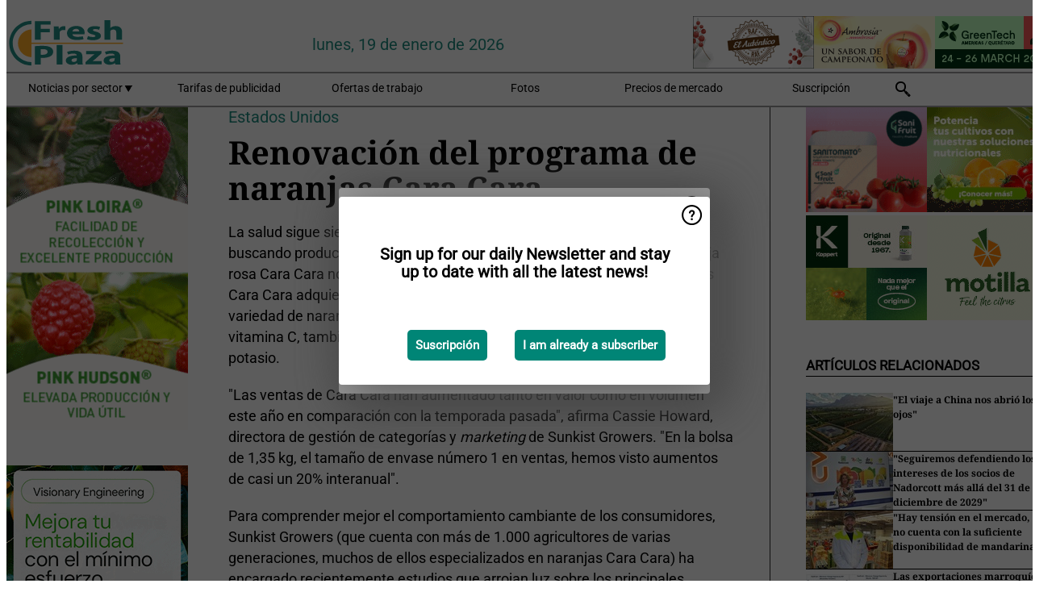

--- FILE ---
content_type: text/html; charset=utf-8
request_url: https://www.freshplaza.es/article/9563044/renovacion-del-programa-de-naranjas-cara-cara/
body_size: 12778
content:

<!DOCTYPE html>
<html lang="es" xmlns:og="http://ogp.me/ns#" xmlns:fb="http://www.facebook.com/2008/fbml">

<head>
    <title>Renovaci&#xF3;n del programa de naranjas Cara Cara</title>
    <meta name="Description" content="Renovaci&#xF3;n del programa de naranjas Cara Cara"/>

    
        
<meta charset="utf-8"/>
    <meta name="Analytics" content="UA-16654970-5"/>
    <meta name="Keywords" content="fruta, hortalizas, verduras, pl&#xE1;tano, mango, manzana, pera, naranja, lim&#xF3;n, lima, mandarina, pomelo, kiwi, producir, pi&#xF1;a, uva, patata, nuez, ofertas de trabajo"/>
    <meta name="AnalyticsV4" content="G-K4H6R8KHH9"/>
    <meta name="UseNewWebsiteDesign" content="True"/>
<link rel="icon" type="image/svg+xml" href="/dist/img/fp-es/favicon.svg">
<link rel="icon" type="image/png" href="/dist/img/fp-es/favicon.png">
<link rel="stylesheet" media="screen" href="/dist/fp_es.css?v=4grBg-vagIrgMNfcVYP0WDd-Ckv1xET-wM5iqwczDKQ" />
<link rel="stylesheet" media="screen" href="/dist/styles.css?v=UaHHwoGvzSGOQqkkyMIO23DGWg_v0hHe0R67oyKmO68" />
<link rel="stylesheet" media="print" href="/dist/print.css?v=CPGkEhT1Bbxu5cliLRG5hUg28JovFGATsNQ9DcFmp1o" />


    <script async src="https://www.googletagmanager.com/gtag/js?id=G-K4H6R8KHH9"></script>
    <script type="text/javascript">
        window.dataLayer = window.dataLayer || [];

        processUserQueryParams();
        const cookies = getCookies();

        gtag('js', new Date());
        gtag('config', 'G-K4H6R8KHH9', {
            cookie_flags: 'Secure;SameSite=None',
            user_id: cookies['u'],
            user_properties: {
                custom_user_id: cookies['u'],
                sector_id: cookies['s'],
            },
        });

        function gtag() {
            window.dataLayer.push(arguments);
        }

        function getCookies() {
            return Object.fromEntries(document.cookie.split('; ').map(value => value.split(/=(.*)/s).map(decodeURIComponent)))
        }

        function processUserQueryParams() {
            const userId = parseInt(popQueryParamFromLocation('u'), 10);
            if (userId) setUserParamCookie('u', userId);

            const sectorId = parseInt(popQueryParamFromLocation('s'), 10);
            if (sectorId) setUserParamCookie('s', sectorId);
        }

        function setUserParamCookie(name, value) {
            document.cookie = `${name}=${value}; SameSite=None; Secure; path=/; max-age=604800`;
        }

        function popQueryParamFromLocation(name) {
            const {queryParams, hash} = parseQueryAndHash();

            const queryParam = queryParams.get(name);
            queryParams.delete(name);
            const url = createUrl(window.location.pathname, queryParams, hash);

            window.history.replaceState({}, document.title, url);

            return queryParam;
        }

        function parseQueryAndHash() {
            const sanitizedQueryAndHash = (window.location.search + window.location.hash)
                .replace(/[a-zA-Z]+=###[A-Z]+###/g, '')
                .split('#');

            return {
                queryParams: new URLSearchParams(sanitizedQueryAndHash[0]),
                hash: sanitizedQueryAndHash[1] ? '#' + sanitizedQueryAndHash[1] : ''
            };
        }

        function createUrl(path, queryParams, hash) {
            const queryString = queryParams.toString() ? "?" + queryParams.toString() : "";
            return path + queryString + hash;
        }
    </script>





    <script type="text/javascript">
        !(function (cfg){function e(){cfg.onInit&&cfg.onInit(n)}var x,w,D,t,E,n,C=window,O=document,b=C.location,q="script",I="ingestionendpoint",L="disableExceptionTracking",j="ai.device.";"instrumentationKey"[x="toLowerCase"](),w="crossOrigin",D="POST",t="appInsightsSDK",E=cfg.name||"appInsights",(cfg.name||C[t])&&(C[t]=E),n=C[E]||function(g){var f=!1,m=!1,h={initialize:!0,queue:[],sv:"8",version:2,config:g};function v(e,t){var n={},i="Browser";function a(e){e=""+e;return 1===e.length?"0"+e:e}return n[j+"id"]=i[x](),n[j+"type"]=i,n["ai.operation.name"]=b&&b.pathname||"_unknown_",n["ai.internal.sdkVersion"]="javascript:snippet_"+(h.sv||h.version),{time:(i=new Date).getUTCFullYear()+"-"+a(1+i.getUTCMonth())+"-"+a(i.getUTCDate())+"T"+a(i.getUTCHours())+":"+a(i.getUTCMinutes())+":"+a(i.getUTCSeconds())+"."+(i.getUTCMilliseconds()/1e3).toFixed(3).slice(2,5)+"Z",iKey:e,name:"Microsoft.ApplicationInsights."+e.replace(/-/g,"")+"."+t,sampleRate:100,tags:n,data:{baseData:{ver:2}},ver:undefined,seq:"1",aiDataContract:undefined}}var n,i,t,a,y=-1,T=0,S=["js.monitor.azure.com","js.cdn.applicationinsights.io","js.cdn.monitor.azure.com","js0.cdn.applicationinsights.io","js0.cdn.monitor.azure.com","js2.cdn.applicationinsights.io","js2.cdn.monitor.azure.com","az416426.vo.msecnd.net"],o=g.url||cfg.src,r=function(){return s(o,null)};function s(d,t){if((n=navigator)&&(~(n=(n.userAgent||"").toLowerCase()).indexOf("msie")||~n.indexOf("trident/"))&&~d.indexOf("ai.3")&&(d=d.replace(/(\/)(ai\.3\.)([^\d]*)$/,function(e,t,n){return t+"ai.2"+n})),!1!==cfg.cr)for(var e=0;e<S.length;e++)if(0<d.indexOf(S[e])){y=e;break}var n,i=function(e){var a,t,n,i,o,r,s,c,u,l;h.queue=[],m||(0<=y&&T+1<S.length?(a=(y+T+1)%S.length,p(d.replace(/^(.*\/\/)([\w\.]*)(\/.*)$/,function(e,t,n,i){return t+S[a]+i})),T+=1):(f=m=!0,s=d,!0!==cfg.dle&&(c=(t=function(){var e,t={},n=g.connectionString;if(n)for(var i=n.split(";"),a=0;a<i.length;a++){var o=i[a].split("=");2===o.length&&(t[o[0][x]()]=o[1])}return t[I]||(e=(n=t.endpointsuffix)?t.location:null,t[I]="https://"+(e?e+".":"")+"dc."+(n||"services.visualstudio.com")),t}()).instrumentationkey||g.instrumentationKey||"",t=(t=(t=t[I])&&"/"===t.slice(-1)?t.slice(0,-1):t)?t+"/v2/track":g.endpointUrl,t=g.userOverrideEndpointUrl||t,(n=[]).push((i="SDK LOAD Failure: Failed to load Application Insights SDK script (See stack for details)",o=s,u=t,(l=(r=v(c,"Exception")).data).baseType="ExceptionData",l.baseData.exceptions=[{typeName:"SDKLoadFailed",message:i.replace(/\./g,"-"),hasFullStack:!1,stack:i+"\nSnippet failed to load ["+o+"] -- Telemetry is disabled\nHelp Link: https://go.microsoft.com/fwlink/?linkid=2128109\nHost: "+(b&&b.pathname||"_unknown_")+"\nEndpoint: "+u,parsedStack:[]}],r)),n.push((l=s,i=t,(u=(o=v(c,"Message")).data).baseType="MessageData",(r=u.baseData).message='AI (Internal): 99 message:"'+("SDK LOAD Failure: Failed to load Application Insights SDK script (See stack for details) ("+l+")").replace(/\"/g,"")+'"',r.properties={endpoint:i},o)),s=n,c=t,JSON&&((u=C.fetch)&&!cfg.useXhr?u(c,{method:D,body:JSON.stringify(s),mode:"cors"}):XMLHttpRequest&&((l=new XMLHttpRequest).open(D,c),l.setRequestHeader("Content-type","application/json"),l.send(JSON.stringify(s)))))))},a=function(e,t){m||setTimeout(function(){!t&&h.core||i()},500),f=!1},p=function(e){var n=O.createElement(q),e=(n.src=e,t&&(n.integrity=t),n.setAttribute("data-ai-name",E),cfg[w]);return!e&&""!==e||"undefined"==n[w]||(n[w]=e),n.onload=a,n.onerror=i,n.onreadystatechange=function(e,t){"loaded"!==n.readyState&&"complete"!==n.readyState||a(0,t)},cfg.ld&&cfg.ld<0?O.getElementsByTagName("head")[0].appendChild(n):setTimeout(function(){O.getElementsByTagName(q)[0].parentNode.appendChild(n)},cfg.ld||0),n};p(d)}cfg.sri&&(n=o.match(/^((http[s]?:\/\/.*\/)\w+(\.\d+){1,5})\.(([\w]+\.){0,2}js)$/))&&6===n.length?(d="".concat(n[1],".integrity.json"),i="@".concat(n[4]),l=window.fetch,t=function(e){if(!e.ext||!e.ext[i]||!e.ext[i].file)throw Error("Error Loading JSON response");var t=e.ext[i].integrity||null;s(o=n[2]+e.ext[i].file,t)},l&&!cfg.useXhr?l(d,{method:"GET",mode:"cors"}).then(function(e){return e.json()["catch"](function(){return{}})}).then(t)["catch"](r):XMLHttpRequest&&((a=new XMLHttpRequest).open("GET",d),a.onreadystatechange=function(){if(a.readyState===XMLHttpRequest.DONE)if(200===a.status)try{t(JSON.parse(a.responseText))}catch(e){r()}else r()},a.send())):o&&r();try{h.cookie=O.cookie}catch(k){}function e(e){for(;e.length;)!function(t){h[t]=function(){var e=arguments;f||h.queue.push(function(){h[t].apply(h,e)})}}(e.pop())}var c,u,l="track",d="TrackPage",p="TrackEvent",l=(e([l+"Event",l+"PageView",l+"Exception",l+"Trace",l+"DependencyData",l+"Metric",l+"PageViewPerformance","start"+d,"stop"+d,"start"+p,"stop"+p,"addTelemetryInitializer","setAuthenticatedUserContext","clearAuthenticatedUserContext","flush"]),h.SeverityLevel={Verbose:0,Information:1,Warning:2,Error:3,Critical:4},(g.extensionConfig||{}).ApplicationInsightsAnalytics||{});return!0!==g[L]&&!0!==l[L]&&(e(["_"+(c="onerror")]),u=C[c],C[c]=function(e,t,n,i,a){var o=u&&u(e,t,n,i,a);return!0!==o&&h["_"+c]({message:e,url:t,lineNumber:n,columnNumber:i,error:a,evt:C.event}),o},g.autoExceptionInstrumented=!0),h}(cfg.cfg),(C[E]=n).queue&&0===n.queue.length?(n.queue.push(e),n.trackPageView({})):e();})({
            src: "https://js.monitor.azure.com/scripts/b/ai.3.gbl.min.js",
            crossOrigin: "anonymous", 
            cfg: { 
                connectionString: "InstrumentationKey=ead8f278-3e59-48fa-8465-6896114d0cbc;IngestionEndpoint=https://westeurope-1.in.applicationinsights.azure.com/;LiveEndpoint=https://westeurope.livediagnostics.monitor.azure.com/"
            }
        });
    </script>


    <meta name="shareaholic:site_id" content="e6e7326ad9704285ce69d183a96abecd"/>
    <meta name="shareaholic:app_id" content="33123543"/>
    <script async src="https://cdn.shareaholic.net/assets/pub/shareaholic.js"></script>

<script defer src="//www.google.com/recaptcha/api.js?render=explicit"></script>
<script async src="//platform.twitter.com/widgets.js" charset="utf-8"></script>

<script defer type="text/javascript" src="/dist/app.js?v=npewq5fMFsTQ4VUtsXWitQZgSKeDKuf-IEZkRC3_nkc"></script>
    

    
    
<link rel="canonical" href="https://www.freshplaza.es/article/9563044/renovacion-del-programa-de-naranjas-cara-cara/">

<!-- For Facebook -->
<meta property="og:title" content="Renovaci&#xF3;n del programa de naranjas Cara Cara"/>
<meta property="og:description" content="La salud sigue siendo una prioridad para los consumidores, que siguen buscando productos que contribuyan a un estilo de vida hol&#xED;stico, y la naranja rosa Cara Cara no es una excepci&#xF3;n.&#x2026;"/>
    <meta property="og:image" content="https://www.freshplaza.es/remote/https/agfstorage.blob.core.windows.net/misc/FP_com/2023/09/25/Pinkorangeedited.jpg?preset=OgImage"/>
    <meta name="thumbnail" content="https://www.freshplaza.es/remote/https/agfstorage.blob.core.windows.net/misc/FP_com/2023/09/25/Pinkorangeedited.jpg?preset=OgImage"/>
<meta property="og:type" content="article"/>
<meta property="og:url" content="https://www.freshplaza.es/article/9563044/renovacion-del-programa-de-naranjas-cara-cara/"/>

<!-- For Twitter -->
<meta name="twitter:card" content="summary"/>
<meta name="twitter:title" content="Renovaci&#xF3;n del programa de naranjas Cara Cara"/>
<meta name="twitter:description" content="La salud sigue siendo una prioridad para los consumidores, que siguen buscando productos que contribuyan a un estilo de vida hol&#xED;stico, y la naranja rosa Cara Cara no es una excepci&#xF3;n.&#x2026;"/>
    <meta name="twitter:image" content="ImageViewModel { Path = https://agfstorage.blob.core.windows.net/misc/FP_com/2023/09/25/Pinkorangeedited.jpg, Photographer = , IsExpired = False, Type = Other }"/>


</head>

<body class="article-page">

    
<style>
.popupContent > p {
    padding-bottom:50px;
    font-size:20px;
    font-weight:bold;
    line-height:110%;
}

.popupContent > a {
    padding:10px;
    margin-left:30px;
    font-size: 15px;
}

.button {
    background: #008576;
    padding: 15px;
    text-align: center;
    border-radius: 5px;
    color: white;
    font-weight: bold;
}

.grey_background{
    background:rgba(0,0,0,.4);
    cursor:pointer;
    display:none;
    height:100%;
    position:fixed;
    text-align:center;
    top:0;
    width:100%;
    z-index:10000;
}
.grey_background .helper{
    display:inline-block;
    height:100%;
    vertical-align:middle;
}
.grey_background > div {
    background-color: #fff;
    box-shadow: 10px 10px 60px #555;
    display: inline-block;
    height: auto;
    max-width: 460px;
    min-height: 150px;
    vertical-align: middle;
    width: 60%;
    position: relative;
    border-radius: 4px;
    padding: 40px 5%;
}
.popupCloseButton {
    border-radius: 30px;
    cursor: pointer;
    display: inline-block;
    font-family: arial;
    font-weight: bold;
    position: absolute;
    top: 0px;
    right: 0px;
    font-size: 20px;
    line-height: 30px;
    width: 30px;
    height: 30px;
    text-align: center;
}
.popupCloseButton:hover {
    background-color: #ccc;
}
</style>

<div class="grey_background">
    <span class="helper"></span>
    <div style="padding:0;">
	<img width="25" class="popup-info icss icss-question" src="https://agfstorage.blob.core.windows.net/misc/question-icon-smaller.png" style="float:right;width:25px;padding:10px">
	<div class="popupContent" style="padding:40px;">
        <p>¡Suscríbase a nuestra newsletter y manténgase al día con las últimas noticias!</p>
        <a class="yes_subscribe button" href="/subscribe/">Suscribirse</a>
        <a class="yes_subscribe button">Ya soy suscriptor</a>
		<p class="popup-info-text" style="display:none;font-size:13px;color:red;padding:20px 0 0 0;">Está recibiendo este mensaje porque es la primera vez que visita nuestro sitio web. Si continúa recibiendo este mensaje, habilite las cookies en su navegador.</p>
    </div>
	</div>
</div>

        <div class="ad_block_warning">
    <span class="helper"></span>
	<div class="ad_block_container">
		<div class="ad_block_content">
			<p>Está usted usando un software que bloquea nuestros anuncios.</p>
<p>Ya que publicamos noticias gratuitamente, dependemos de los ingresos de nuestros banners. Por favor, le rogamos que desactive su bloqueador de anuncios y recargue la página para poder seguir visitando esta web.<br>¡Gracias!</p>
			<p>
				<a class="gelink" href="https://www.softwarehow.com/disable-adblock/">Haga clic aqu&#xED; para leer la gu&#xED;a de c&#xF3;mo desactivar su bloqueador de anuncios. </a>
			</p>
	    </div>
	</div>
</div>

    <div class="grey_background">
    <span class="helper"></span>
    <div style="padding:0;">
        <img width="25" class="popup-info icss icss-question" src="/dist/img/question-icon-smaller.png" style="float:right;width:25px;padding:10px" alt=""/>
        <div class="popupContent" style="padding:40px;">
            <p>Sign up for our daily Newsletter and stay up to date with all the latest news!</p>
            <a class="yes_subscribe button" href="/subscribe/">Suscripci&#xF3;n</a>
            <a class="yes_subscribe button">I am already a subscriber</a>
            <p class="popup-info-text" style="display:none;font-size:13px;color:red;padding:20px 0 0 0;">You are receiving this pop-up because this is the first time you are visiting our site. If you keep getting this message, please enable cookies in your browser.</p>
        </div>
    </div>
</div>


<div class="container">
    
        
<header class="site-header">
    <input type="hidden" id="block-ad-blockers" value="True"/>


    <section class="logo-row">
        <a class="logo" href="/">
            <img src="/dist/img/fp-es/logo.svg" alt=""/>
        </a>

        <time class="date" data-date="2026-01-20T00:00:02">
            lunes, 19 de enero de 2026
        </time>

        
    <aside class="banners cycle cycle5" data-cycle-delay="10000">
        <ul>
                <li>
                    
<a class="banner" href="/click/60954/?utm_medium=website" rel="nofollow noopener" target="_blank">
    <img alt="" src="https://www.freshplaza.es/remote/https/agfstorage.blob.core.windows.net/banners/1749/Casi_dec23.gif?preset=HeaderBannerSmall" srcset="https://www.freshplaza.es/remote/https/agfstorage.blob.core.windows.net/banners/1749/Casi_dec23.gif?preset=HeaderBannerSmall 150w,https://www.freshplaza.es/remote/https/agfstorage.blob.core.windows.net/banners/1749/Casi_dec23.gif?preset=HeaderBannerMedium 225w,https://www.freshplaza.es/remote/https/agfstorage.blob.core.windows.net/banners/1749/Casi_dec23.gif?preset=HeaderBannerBig 300w" sizes="150px" />
</a>
                </li>
                <li>
                    
<a class="banner" href="/click/66795/?utm_medium=website" rel="nofollow noopener" target="_blank">
    <img alt="" src="https://www.freshplaza.es/remote/https/agfstorage.blob.core.windows.net/banners/1803/Ambrosia_25_2.gif?preset=HeaderBannerSmall" srcset="https://www.freshplaza.es/remote/https/agfstorage.blob.core.windows.net/banners/1803/Ambrosia_25_2.gif?preset=HeaderBannerSmall 150w,https://www.freshplaza.es/remote/https/agfstorage.blob.core.windows.net/banners/1803/Ambrosia_25_2.gif?preset=HeaderBannerMedium 225w,https://www.freshplaza.es/remote/https/agfstorage.blob.core.windows.net/banners/1803/Ambrosia_25_2.gif?preset=HeaderBannerBig 300w" sizes="150px" />
</a>
                </li>
                <li>
                    
<a class="banner" href="/click/67835/?utm_medium=website" rel="nofollow noopener" target="_blank">
    <img alt="" src="https://www.freshplaza.es/remote/https/agfstorage.blob.core.windows.net/banners/2429/GTwebEng.png?preset=HeaderBannerSmall" srcset="https://www.freshplaza.es/remote/https/agfstorage.blob.core.windows.net/banners/2429/GTwebEng.png?preset=HeaderBannerSmall 150w,https://www.freshplaza.es/remote/https/agfstorage.blob.core.windows.net/banners/2429/GTwebEng.png?preset=HeaderBannerMedium 225w,https://www.freshplaza.es/remote/https/agfstorage.blob.core.windows.net/banners/2429/GTwebEng.png?preset=HeaderBannerBig 300w" sizes="150px" />
</a>
                </li>
        </ul>

    </aside>

    </section>


    <nav class="main-navbar">
        <ul>
                    <li>
                        <a href="/">
                            Noticias por sector <i class="icss-triangle small rot180"></i>
                        </a>
                        <div class="dropdown">
                            <h2>Sectores</h2>
                            <ul>
                                    <li>
                                        <a href="/sector/330/actualidad-empresas/">Actualidad empresas</a>
                                    </li>
                                    <li>
                                        <a href="/sector/333/agenda/">Agenda</a>
                                    </li>
                                    <li>
                                        <a href="/sector/341/bananos-platanos/">Bananos/Pl&#xE1;tanos</a>
                                    </li>
                                    <li>
                                        <a href="/sector/329/citricos/">C&#xED;tricos</a>
                                    </li>
                                    <li>
                                        <a href="/sector/349/curiosidades/">Curiosidades</a>
                                    </li>
                                    <li>
                                        <a href="/sector/332/ecologico/">Ecol&#xF3;gico</a>
                                    </li>
                                    <li>
                                        <a href="/sector/344/economia-y-mercados/">Econom&#xED;a y mercados</a>
                                    </li>
                                    <li>
                                        <a href="/sector/345/envasado/">Envasado</a>
                                    </li>
                                    <li>
                                        <a href="/sector/1656/especial-fruit-logistica/">Especial Fruit Logistica</a>
                                    </li>
                                    <li>
                                        <a href="/sector/2043/especial-ruanda/">Especial Ruanda</a>
                                    </li>
                                    <li>
                                        <a href="/sector/340/exoticos/">Ex&#xF3;ticos</a>
                                    </li>
                                    <li>
                                        <a href="/sector/339/frutas/">Frutas</a>
                                    </li>
                                    <li>
                                        <a href="/sector/343/frutos-secos/">Frutos secos</a>
                                    </li>
                                    <li>
                                        <a href="/sector/327/hortalizas/">Hortalizas</a>
                                    </li>
                                    <li>
                                        <a href="/sector/334/innovaciones/">Innovaciones</a>
                                    </li>
                                    <li>
                                        <a href="/sector/337/invernaderos/">Invernaderos</a>
                                    </li>
                                    <li>
                                        <a href="/sector/331/logistica/">Log&#xED;stica</a>
                                    </li>
                                    <li>
                                        <a href="/sector/335/maquinaria/">Maquinaria</a>
                                    </li>
                                    <li>
                                        <a href="/sector/348/mercado-global/">Mercado global</a>
                                    </li>
                                    <li>
                                        <a href="/sector/328/patatas-cebollas-ajos/">Patatas, Cebollas &amp; Ajos</a>
                                    </li>
                                    <li>
                                        <a href="/sector/2021/peru/">Per&#xFA;</a>
                                    </li>
                                    <li>
                                        <a href="/sector/342/procesados/">Procesados</a>
                                    </li>
                                    <li>
                                        <a href="/sector/346/retail/">Retail</a>
                                    </li>
                                    <li>
                                        <a href="/sector/336/salud-y-seguridad-alimentaria/">Salud y Seguridad alimentaria</a>
                                    </li>
                                    <li>
                                        <a href="/sector/338/sucesos/">Sucesos</a>
                                    </li>
                                    <li>
                                        <a href="/sector/350/tropicales/">Tropicales</a>
                                    </li>
                                    <li>
                                        <a href="/sector/1837/vineta/">Vi&#xF1;eta</a>
                                    </li>
                                    <li>
                                        <a href="/sector/1639/visto-en-redes-sociales/">Visto en redes sociales</a>
                                    </li>
                            </ul>
                        </div>
                    </li>
                    <li>
                        <a href="/content/advertise/">Tarifas de publicidad</a>
                    </li>
                    <li>
                        <a href="/vacancies/">Ofertas de trabajo</a>
                    </li>
                    <li>
                        <a href="/photos/">Fotos</a>
                    </li>
                    <li>
                        <a href="/content/precios-de-mercado/">Precios de mercado</a>
                    </li>
                    <li>
                        <a href="/subscribe/">Suscripci&#xF3;n</a>
                    </li>
            <li>
                <a href="/archive/">
                    <i class="icss-search"></i>
                </a>
            </li>
        </ul>
    </nav>
</header>
    

    <div class="row">
            <aside class="left-sidebar">
                
                
                    
        
<a class="banner" href="/click/66276/?utm_medium=website" rel="nofollow noopener" target="_blank">
    <img alt="" src="https://www.freshplaza.es/remote/https/agfstorage.blob.core.windows.net/banners/10179/loira_hudson.gif?preset=SidebarLeftBannerSmall" srcset="https://www.freshplaza.es/remote/https/agfstorage.blob.core.windows.net/banners/10179/loira_hudson.gif?preset=SidebarLeftBannerSmall 225w,https://www.freshplaza.es/remote/https/agfstorage.blob.core.windows.net/banners/10179/loira_hudson.gif?preset=SidebarLeftBannerMedium 338w,https://www.freshplaza.es/remote/https/agfstorage.blob.core.windows.net/banners/10179/loira_hudson.gif?preset=SidebarLeftBannerBig 450w" sizes="225px" />
</a>
        
<a class="banner" href="/click/65178/?utm_medium=website" rel="nofollow noopener" target="_blank">
    <img alt="" src="https://www.freshplaza.es/remote/https/agfstorage.blob.core.windows.net/banners/7987/SmartCitrusPeru_web.gif?preset=SidebarLeftBannerSmall" srcset="https://www.freshplaza.es/remote/https/agfstorage.blob.core.windows.net/banners/7987/SmartCitrusPeru_web.gif?preset=SidebarLeftBannerSmall 225w,https://www.freshplaza.es/remote/https/agfstorage.blob.core.windows.net/banners/7987/SmartCitrusPeru_web.gif?preset=SidebarLeftBannerMedium 338w,https://www.freshplaza.es/remote/https/agfstorage.blob.core.windows.net/banners/7987/SmartCitrusPeru_web.gif?preset=SidebarLeftBannerBig 450w" sizes="225px" />
</a>
        
<a class="banner" href="/click/66361/?utm_medium=website" rel="nofollow noopener" target="_blank">
    <img alt="" src="https://www.freshplaza.es/remote/https/agfstorage.blob.core.windows.net/banners/10641/sigal_haava.png?preset=SidebarLeftBannerSmall" srcset="https://www.freshplaza.es/remote/https/agfstorage.blob.core.windows.net/banners/10641/sigal_haava.png?preset=SidebarLeftBannerSmall 225w,https://www.freshplaza.es/remote/https/agfstorage.blob.core.windows.net/banners/10641/sigal_haava.png?preset=SidebarLeftBannerMedium 338w,https://www.freshplaza.es/remote/https/agfstorage.blob.core.windows.net/banners/10641/sigal_haava.png?preset=SidebarLeftBannerBig 450w" sizes="225px" />
</a>
        
<a class="banner" href="/click/61859/?utm_medium=website" rel="nofollow noopener" target="_blank">
    <img alt="" src="https://www.freshplaza.es/remote/https/agfstorage.blob.core.windows.net/banners/1803/leanri24_web.gif?preset=SidebarLeftBannerSmall" srcset="https://www.freshplaza.es/remote/https/agfstorage.blob.core.windows.net/banners/1803/leanri24_web.gif?preset=SidebarLeftBannerSmall 225w,https://www.freshplaza.es/remote/https/agfstorage.blob.core.windows.net/banners/1803/leanri24_web.gif?preset=SidebarLeftBannerMedium 338w,https://www.freshplaza.es/remote/https/agfstorage.blob.core.windows.net/banners/1803/leanri24_web.gif?preset=SidebarLeftBannerBig 450w" sizes="225px" />
</a>
        
<a class="banner" href="/click/66644/?utm_medium=website" rel="nofollow noopener" target="_blank">
    <img alt="" src="" srcset="" sizes="225px" />
</a>
        
    
<section>
    <h2>Anuncios</h2>
    <ul>
            <li>
                <a href="/subscribe/">Clique aqu&#xED; para suscribirse a nuestra newsletter</a>
            </li>
        <li>
                <a href="https://www.facebook.com/freshplaza.es" target="_blank">
                    <img alt="Facebook" src="/dist/img/facebook.png">
                </a>
                <a href="https://www.twitter.com/FreshPlaza_es" target="_blank">
                    <img alt="Twitter" src="/dist/img/twitter.png">
                </a>
                <a href="https://www.linkedin.com/company/10457684/" target="_blank">
                    <img alt="Linkedin" src="/dist/img/linkedin.png">
                </a>
                <a href="https://www.FreshPlaza.es/rss.xml/" target="_blank">
                    <img alt="Rss" src="/dist/img/rss.png">
                </a>
                <a href="https://www.instagram.com/freshplaza/" target="_blank">
                    <img alt="Instagram" src="/dist/img/instagram.png">
                </a>
        </li>
    </ul>
</section>

        
    
<section>
    <h2>Descargar nuestra app</h2>

    <ul>
        <li>
            <a href="https://play.google.com/store/apps/details?id=com.freshpublishers" target="_blank">
                <img alt="Download FreshPublishers on Google Play" class="app-download"
                     src="https://agfstorage.blob.core.windows.net/misc/App/ES/android.svg">
            </a>
        </li>
        <li>
            <a href="https://apps.apple.com/app/freshpublishers-com/id6743702508" target="_blank">
                <img alt="Download FreshPublishers on the App Store" class="app-download"
                     src="https://agfstorage.blob.core.windows.net/misc/App/ES/ios.svg">
            </a>
        </li>
    </ul>
</section>

        
<a class="banner" href="/click/66612/?utm_medium=website" rel="nofollow noopener" target="_blank">
    <img alt="" src="https://www.freshplaza.es/remote/https/agfstorage.blob.core.windows.net/banners/4302/Hortidaily_es.gif?preset=SidebarLeftBannerSmall" srcset="https://www.freshplaza.es/remote/https/agfstorage.blob.core.windows.net/banners/4302/Hortidaily_es.gif?preset=SidebarLeftBannerSmall 225w,https://www.freshplaza.es/remote/https/agfstorage.blob.core.windows.net/banners/4302/Hortidaily_es.gif?preset=SidebarLeftBannerMedium 338w,https://www.freshplaza.es/remote/https/agfstorage.blob.core.windows.net/banners/4302/Hortidaily_es.gif?preset=SidebarLeftBannerBig 450w" sizes="225px" />
</a>
        
    



        
    <div data-ajax-widget-url="/widget/top/1020/"></div>

        
    <div data-ajax-widget-url="/widget/top/1019/"></div>

        
<section>
    <h2>Un poco de humor</h2>
    <a href="/article/9802508/este-hombre-es-un-atleta/">Este hombre es un atleta</a>
</section>

                
            </aside>
        


<main class="content" itemscope itemtype="http://schema.org/Article">

    


    <article class="full-article">
        <meta itemscope itemprop="mainEntityOfPage" itemType="https://schema.org/WebPage"
              itemid="article/9563044/renovacion-del-programa-de-naranjas-cara-cara"/>
        <meta itemprop="dateModified" content="2023-09-27T16:16:00.0000000"/>
        <meta itemprop="isFamilyFriendly" content="True"/>
            <div itemprop="image" itemscope itemtype="https://schema.org/ImageObject">
                <meta itemprop="url" content="ImageViewModel { Path = https://agfstorage.blob.core.windows.net/misc/FP_com/2023/09/25/Pinkorangeedited.jpg, Photographer = , IsExpired = False, Type = Other }"/>
            </div>
        <link rel="canonical" href="https://www.freshplaza.es/article/9563044/renovacion-del-programa-de-naranjas-cara-cara/"/>

        <header>
                <div class="sub-title" itemprop="alternativeHeadline">Estados Unidos</div>
            <h1 itemprop="name headline">Renovaci&#xF3;n del programa de naranjas Cara Cara</h1>
        </header>


        <main itemprop="articleBody">
            <p>La salud sigue siendo una prioridad para los consumidores, que siguen buscando productos que contribuyan a un estilo de vida holístico, y la naranja rosa Cara Cara no es una excepción. Naranja por fuera y rosa por dentro, las Cara Cara adquieren su color interior por el antioxidante licopeno. Esta variedad de naranja especial, que aporta el 100% de la ingesta diaria de vitamina C, también contiene nutrientes importantes como folato, fibra y potasio.</p> <p>"Las ventas de Cara Cara han aumentado tanto en valor como en volumen este año en comparación con la temporada pasada", afirma Cassie Howard, directora de gestión de categorías y <em>marketing</em> de Sunkist Growers. "En la bolsa de 1,35 kg, el tamaño de envase número 1 en ventas, hemos visto aumentos de casi un 20% interanual".</p> <p>Para comprender mejor el comportamiento cambiante de los consumidores, Sunkist Growers (que cuenta con más de 1.000 agricultores de varias generaciones, muchos de ellos especializados en naranjas Cara Cara) ha encargado recientemente estudios que arrojan luz sobre los principales motivadores de compra y recomendaciones para perfeccionar la experiencia de los compradores de cítricos. Sunkist puede aplicar estos conocimientos, personalizando el envasado, el <em>merchandising</em> y las ofertas de programas de <em>marketing</em> para compradores según los objetivos de los <em>retailers</em> y las peticiones de los consumidores.</p> <p><span class="image-container content_full"><img class src="https://www.freshplaza.es/remote/https/agfstorage.blob.core.windows.net/misc/FP_com/2023/09/25/Pinkorangeedited.jpg?preset=ContentFullSmall" alt="" srcset="https://www.freshplaza.es/remote/https/agfstorage.blob.core.windows.net/misc/FP_com/2023/09/25/Pinkorangeedited.jpg?preset=ContentFullSmall 626w,https://www.freshplaza.es/remote/https/agfstorage.blob.core.windows.net/misc/FP_com/2023/09/25/Pinkorangeedited.jpg?preset=ContentFullMedium 938w,https://www.freshplaza.es/remote/https/agfstorage.blob.core.windows.net/misc/FP_com/2023/09/25/Pinkorangeedited.jpg?preset=ContentFullBig 1250w" sizes="626px"></span><em><sup>El nuevo envase "todo rosa" de Sunkist y el</sup></em><sup> merchand</sup><sup>ising</sup><em><sup> a juego para las Cara Cara harán su debut esta temporada de cítricos.</sup></em></p> <p>"Hemos observado de cerca al comprador de Cara Cara durante las últimas temporadas", afirma Howard. "Los consumidores prefieren comprar los productos en las tiendas, especialmente las naranjas, lo que subraya la importancia de diseños llamativos y expositores atractivos. Los consumidores quieren que se les escuche y estamos escuchando los comentarios y aplicando cambios, renovando nuestros mensajes y envases para que sean más reconocibles en las tiendas para los compradores".</p> <p>El nuevo envase "todo rosa" de Sunkist y el <em>merchandising</em> a juego para las Cara Cara harán su debut esta temporada de cítricos. Los nuevos diseños se probaron entre ávidos compradores de naranjas y los consumidores se inclinaron por la bolsa rosa y "The Pink Orange" como identificador sencillo y directo de la categoría Cara Cara. Casi la mitad de los encuestados indicaron también que el nuevo diseño provoca diversión y entusiasmo, y el 58% afirmó que compraría sin dudarlo este producto si estuviera disponible en la actualidad.</p> <p> </p> <p><span class="image-container content_custom_right logo"><img class src="https://www.freshplaza.es/remote/https/agfstorage.blob.core.windows.net/misc/FP_com/2023/09/25/Sunkist_logo_updated.jpg?preset=ContentCustom" alt=""></span>Para más información: <br>Garrett Stolz<br><strong>Sunkist Growers</strong><br>Tel.: +1 (661) 290-8772<br><a href="http://www.sunkist.com/" target="_blank" rel="noopener">www.sunkist.com</a></p>
        </main>

        <footer>

            Fecha de publicaci&#xF3;n:
            <time datetime="2023-09-27T16:16:00.0000000" itemprop="datePublished">
                mi&#xE9;. 27 sept. 2023
            </time>
            <br>


            <div itemprop="publisher" itemscope itemtype="https://schema.org/Organization">
                <meta itemprop="name" content="FreshPlaza.es"/>
                <div itemprop="logo" itemscope itemtype="https://schema.org/ImageObject">
                    <meta itemprop="url" content="/dist/img/fp-es/logo.svg"/>
                </div>
            </div>
        </footer>

        
    <aside class="banners cycle cycle1" data-cycle-delay="15000">
        <ul>
                <li>
                    
<a class="banner" href="/click/50012/?utm_medium=website" rel="nofollow noopener" target="_blank">
    <img alt="" src="https://www.freshplaza.es/remote/https/agfstorage.blob.core.windows.net/banners/1946/Sett25ARANCEes100.gif?preset=ContentBannerSmall" srcset="https://www.freshplaza.es/remote/https/agfstorage.blob.core.windows.net/banners/1946/Sett25ARANCEes100.gif?preset=ContentBannerSmall 625w,https://www.freshplaza.es/remote/https/agfstorage.blob.core.windows.net/banners/1946/Sett25ARANCEes100.gif?preset=ContentBannerMedium 938w,https://www.freshplaza.es/remote/https/agfstorage.blob.core.windows.net/banners/1946/Sett25ARANCEes100.gif?preset=ContentBannerBig 1250w" sizes="625px" />
</a>
                </li>
        </ul>

    </aside>


        
    <div class="shareaholic-canvas" data-app="share_buttons" data-app-id="33123543"></div>

    </article>

        

<div class="related-articles-below-article">
    <h2>Art&#xED;culos relacionados
        <a href="/sector/329/citricos">&#x2192; Ver m&#xE1;s</a>
    </h2>

    <ul class="list">
            
<li>
    <a href="/article/9800430/el-viaje-a-china-nos-abrio-los-ojos/" draggable="false">
        <article>
                <img alt="" src="https://www.freshplaza.es/remote/https/agfstorage.blob.core.windows.net/misc/FP_com/2026/01/12/Boplaas3.jpeg?preset=SidebarArticleSmall" srcset="https://www.freshplaza.es/remote/https/agfstorage.blob.core.windows.net/misc/FP_com/2026/01/12/Boplaas3.jpeg?preset=SidebarArticleSmall 108w,https://www.freshplaza.es/remote/https/agfstorage.blob.core.windows.net/misc/FP_com/2026/01/12/Boplaas3.jpeg?preset=SidebarArticleMedium 216w,https://www.freshplaza.es/remote/https/agfstorage.blob.core.windows.net/misc/FP_com/2026/01/12/Boplaas3.jpeg?preset=SidebarArticleBig 324w" sizes="108px" />
            <h3>&quot;El viaje a China nos abri&#xF3; los ojos&quot;</h3>
        </article>
    </a>
</li>
            
<li>
    <a href="/article/9802592/seguiremos-defendiendo-los-intereses-de-los-socios-de-nadorcott-mas-alla-del-31-de-diciembre-de-2029/" draggable="false">
        <article>
                <img alt="" src="https://www.freshplaza.es/remote/https/agfstorage.blob.core.windows.net/misc/FP_es/2026/01/19/reyes_moratal.jpg?preset=SidebarArticleSmall" srcset="https://www.freshplaza.es/remote/https/agfstorage.blob.core.windows.net/misc/FP_es/2026/01/19/reyes_moratal.jpg?preset=SidebarArticleSmall 108w,https://www.freshplaza.es/remote/https/agfstorage.blob.core.windows.net/misc/FP_es/2026/01/19/reyes_moratal.jpg?preset=SidebarArticleMedium 216w,https://www.freshplaza.es/remote/https/agfstorage.blob.core.windows.net/misc/FP_es/2026/01/19/reyes_moratal.jpg?preset=SidebarArticleBig 324w" sizes="108px" />
            <h3>&quot;Seguiremos defendiendo los intereses de los socios de Nadorcott m&#xE1;s all&#xE1; del 31 de diciembre de 2029&quot;</h3>
        </article>
    </a>
</li>
            
<li>
    <a href="/article/9802095/hay-tension-en-el-mercado-que-no-cuenta-con-la-suficiente-disponibilidad-de-mandarina/" draggable="false">
        <article>
                <img alt="" src="https://www.freshplaza.es/remote/https/agfstorage.blob.core.windows.net/misc/FP_es/2026/01/16/JorgeGarciaMonfort.jpg?preset=SidebarArticleSmall" srcset="https://www.freshplaza.es/remote/https/agfstorage.blob.core.windows.net/misc/FP_es/2026/01/16/JorgeGarciaMonfort.jpg?preset=SidebarArticleSmall 108w,https://www.freshplaza.es/remote/https/agfstorage.blob.core.windows.net/misc/FP_es/2026/01/16/JorgeGarciaMonfort.jpg?preset=SidebarArticleMedium 216w,https://www.freshplaza.es/remote/https/agfstorage.blob.core.windows.net/misc/FP_es/2026/01/16/JorgeGarciaMonfort.jpg?preset=SidebarArticleBig 324w" sizes="108px" />
            <h3>&quot;Hay tensi&#xF3;n en el mercado, que no cuenta con la suficiente disponibilidad de mandarina&quot;</h3>
        </article>
    </a>
</li>
            
<li>
    <a href="/article/9801288/las-exportaciones-marroquies-de-naranjas-aumentan-un-38-interanual/" draggable="false">
        <article>
                <img alt="" src="https://www.freshplaza.es/remote/https/agfstorage.blob.core.windows.net/misc/FP_com/2026/01/14/0141-2index.jpg?preset=SidebarArticleSmall" srcset="https://www.freshplaza.es/remote/https/agfstorage.blob.core.windows.net/misc/FP_com/2026/01/14/0141-2index.jpg?preset=SidebarArticleSmall 108w,https://www.freshplaza.es/remote/https/agfstorage.blob.core.windows.net/misc/FP_com/2026/01/14/0141-2index.jpg?preset=SidebarArticleMedium 216w,https://www.freshplaza.es/remote/https/agfstorage.blob.core.windows.net/misc/FP_com/2026/01/14/0141-2index.jpg?preset=SidebarArticleBig 324w" sizes="108px" />
            <h3>Las exportaciones marroqu&#xED;es de naranjas aumentan un 38% interanual</h3>
        </article>
    </a>
</li>
            
<li>
    <a href="/article/9799926/la-demanda-de-mandarinas-de-importacion-en-la-india-esta-creciendo-con-fuerza/" draggable="false">
        <article>
                <img alt="" src="https://www.freshplaza.es/remote/https/agfstorage.blob.core.windows.net/misc/FP_com/2026/01/09/Fresko1.jpg?preset=SidebarArticleSmall" srcset="https://www.freshplaza.es/remote/https/agfstorage.blob.core.windows.net/misc/FP_com/2026/01/09/Fresko1.jpg?preset=SidebarArticleSmall 108w,https://www.freshplaza.es/remote/https/agfstorage.blob.core.windows.net/misc/FP_com/2026/01/09/Fresko1.jpg?preset=SidebarArticleMedium 216w,https://www.freshplaza.es/remote/https/agfstorage.blob.core.windows.net/misc/FP_com/2026/01/09/Fresko1.jpg?preset=SidebarArticleBig 324w" sizes="108px" />
            <h3>&quot;La demanda de mandarinas de importaci&#xF3;n en la India est&#xE1; creciendo con fuerza&quot;</h3>
        </article>
    </a>
</li>
            
<li>
    <a href="/article/9800884/las-naranjas-de-florida-alcanzan-mejores-precios-en-fresco-que-para-jugo/" draggable="false">
        <article>
                <img alt="" src="https://www.freshplaza.es/remote/https/agfstorage.blob.core.windows.net/misc/FP_com/2026/01/12/Feekcitrusedited.jpg?preset=SidebarArticleSmall" srcset="https://www.freshplaza.es/remote/https/agfstorage.blob.core.windows.net/misc/FP_com/2026/01/12/Feekcitrusedited.jpg?preset=SidebarArticleSmall 108w,https://www.freshplaza.es/remote/https/agfstorage.blob.core.windows.net/misc/FP_com/2026/01/12/Feekcitrusedited.jpg?preset=SidebarArticleMedium 216w,https://www.freshplaza.es/remote/https/agfstorage.blob.core.windows.net/misc/FP_com/2026/01/12/Feekcitrusedited.jpg?preset=SidebarArticleBig 324w" sizes="108px" />
            <h3>Las naranjas de Florida alcanzan mejores precios en fresco que para jugo</h3>
        </article>
    </a>
</li>
            
<li>
    <a href="/article/9800876/la-prevision-de-produccion-de-citricos-en-florida-se-mantiene-cerca-de-minimos-historicos/" draggable="false">
        <article>
                <img alt="" src="https://www.freshplaza.es/remote/https/agfstorage.blob.core.windows.net/misc/FP_com/2026/01/13/0132-1index.jpg?preset=SidebarArticleSmall" srcset="https://www.freshplaza.es/remote/https/agfstorage.blob.core.windows.net/misc/FP_com/2026/01/13/0132-1index.jpg?preset=SidebarArticleSmall 108w,https://www.freshplaza.es/remote/https/agfstorage.blob.core.windows.net/misc/FP_com/2026/01/13/0132-1index.jpg?preset=SidebarArticleMedium 216w,https://www.freshplaza.es/remote/https/agfstorage.blob.core.windows.net/misc/FP_com/2026/01/13/0132-1index.jpg?preset=SidebarArticleBig 324w" sizes="108px" />
            <h3>La previsi&#xF3;n de producci&#xF3;n de c&#xED;tricos en Florida se mantiene cerca de m&#xED;nimos hist&#xF3;ricos</h3>
        </article>
    </a>
</li>
            
<li>
    <a href="/article/9801269/la-mandarina-temprana-earlyna-ha-demostrado-ser-una-alternativa-fiable-y-su-demanda-esta-en-expansion/" draggable="false">
        <article>
                <img alt="" src="https://www.freshplaza.es/remote/https/agfstorage.blob.core.windows.net/misc/FP_es/2026/01/14/earlyna_caja.jpg?preset=SidebarArticleSmall" srcset="https://www.freshplaza.es/remote/https/agfstorage.blob.core.windows.net/misc/FP_es/2026/01/14/earlyna_caja.jpg?preset=SidebarArticleSmall 108w,https://www.freshplaza.es/remote/https/agfstorage.blob.core.windows.net/misc/FP_es/2026/01/14/earlyna_caja.jpg?preset=SidebarArticleMedium 216w,https://www.freshplaza.es/remote/https/agfstorage.blob.core.windows.net/misc/FP_es/2026/01/14/earlyna_caja.jpg?preset=SidebarArticleBig 324w" sizes="108px" />
            <h3>&quot;La mandarina temprana Earlyna ha demostrado ser una alternativa fiable y su demanda est&#xE1; en expansi&#xF3;n&quot;</h3>
        </article>
    </a>
</li>
            
<li>
    <a href="/article/9801104/ailimpo-presenta-el-proyecto-agefis-para-el-monitoreo-de-plagas/" draggable="false">
        <article>
                <img alt="" src="https://www.freshplaza.es/remote/https/agfstorage.blob.core.windows.net/misc/FP_es/2026/01/14/IMG_6009.jpg?preset=SidebarArticleSmall" srcset="https://www.freshplaza.es/remote/https/agfstorage.blob.core.windows.net/misc/FP_es/2026/01/14/IMG_6009.jpg?preset=SidebarArticleSmall 108w,https://www.freshplaza.es/remote/https/agfstorage.blob.core.windows.net/misc/FP_es/2026/01/14/IMG_6009.jpg?preset=SidebarArticleMedium 216w,https://www.freshplaza.es/remote/https/agfstorage.blob.core.windows.net/misc/FP_es/2026/01/14/IMG_6009.jpg?preset=SidebarArticleBig 324w" sizes="108px" />
            <h3>Ailimpo presenta el proyecto Agefis para el monitoreo de plagas</h3>
        </article>
    </a>
</li>
            
<li>
    <a href="/article/9801174/tango-fruit-es-sabor-del-ano-2026-en-espana-y-portugal/" draggable="false">
        <article>
                <img alt="" src="https://www.freshplaza.es/remote/https/agfstorage.blob.core.windows.net/misc/FP_es/2026/01/14/foto2.jpeg?preset=SidebarArticleSmall" srcset="https://www.freshplaza.es/remote/https/agfstorage.blob.core.windows.net/misc/FP_es/2026/01/14/foto2.jpeg?preset=SidebarArticleSmall 108w,https://www.freshplaza.es/remote/https/agfstorage.blob.core.windows.net/misc/FP_es/2026/01/14/foto2.jpeg?preset=SidebarArticleMedium 216w,https://www.freshplaza.es/remote/https/agfstorage.blob.core.windows.net/misc/FP_es/2026/01/14/foto2.jpeg?preset=SidebarArticleBig 324w" sizes="108px" />
            <h3>Tango Fruit es &quot;Sabor del A&#xF1;o 2026&quot; en Espa&#xF1;a y Portugal</h3>
        </article>
    </a>
</li>
    </ul>
</div>

</main>


        
    
<aside class="right-sidebar-small right-sidebar">
                
    <aside class="banners" >
        <ul>
                <li>
                    
<a class="banner" href="/click/67529/?utm_medium=website" rel="nofollow noopener" target="_blank">
    <img alt="" src="https://www.freshplaza.es/remote/https/agfstorage.blob.core.windows.net/banners/1908/sanitomato.gif?preset=SidebarRightGridBannerSmall" srcset="https://www.freshplaza.es/remote/https/agfstorage.blob.core.windows.net/banners/1908/sanitomato.gif?preset=SidebarRightGridBannerSmall 130w,https://www.freshplaza.es/remote/https/agfstorage.blob.core.windows.net/banners/1908/sanitomato.gif?preset=SidebarRightGridBannerMedium 195w,https://www.freshplaza.es/remote/https/agfstorage.blob.core.windows.net/banners/1908/sanitomato.gif?preset=SidebarRightGridBannerBig 260w" sizes="130px" />
</a>
                </li>
                <li>
                    
<a class="banner" href="/click/66618/?utm_medium=website" rel="nofollow noopener" target="_blank">
    <img alt="" src="https://www.freshplaza.es/remote/https/agfstorage.blob.core.windows.net/banners/9763/GIF-Corporativo-Freshplaza-AGO-2025--IB.gif?preset=SidebarRightGridBannerSmall" srcset="https://www.freshplaza.es/remote/https/agfstorage.blob.core.windows.net/banners/9763/GIF-Corporativo-Freshplaza-AGO-2025--IB.gif?preset=SidebarRightGridBannerSmall 130w,https://www.freshplaza.es/remote/https/agfstorage.blob.core.windows.net/banners/9763/GIF-Corporativo-Freshplaza-AGO-2025--IB.gif?preset=SidebarRightGridBannerMedium 195w,https://www.freshplaza.es/remote/https/agfstorage.blob.core.windows.net/banners/9763/GIF-Corporativo-Freshplaza-AGO-2025--IB.gif?preset=SidebarRightGridBannerBig 260w" sizes="130px" />
</a>
                </li>
                <li>
                    
<a class="banner" href="/click/60421/?utm_medium=website" rel="nofollow noopener" target="_blank">
    <img alt="" src="https://www.freshplaza.es/remote/https/agfstorage.blob.core.windows.net/banners/6978/koppert_oct24.jpg?preset=SidebarRightGridBannerSmall" srcset="https://www.freshplaza.es/remote/https/agfstorage.blob.core.windows.net/banners/6978/koppert_oct24.jpg?preset=SidebarRightGridBannerSmall 130w,https://www.freshplaza.es/remote/https/agfstorage.blob.core.windows.net/banners/6978/koppert_oct24.jpg?preset=SidebarRightGridBannerMedium 195w,https://www.freshplaza.es/remote/https/agfstorage.blob.core.windows.net/banners/6978/koppert_oct24.jpg?preset=SidebarRightGridBannerBig 260w" sizes="130px" />
</a>
                </li>
                <li>
                    
<a class="banner" href="/click/60463/?utm_medium=website" rel="nofollow noopener" target="_blank">
    <img alt="" src="https://www.freshplaza.es/remote/https/agfstorage.blob.core.windows.net/banners/10085/MOTILLA.gif?preset=SidebarRightGridBannerSmall" srcset="https://www.freshplaza.es/remote/https/agfstorage.blob.core.windows.net/banners/10085/MOTILLA.gif?preset=SidebarRightGridBannerSmall 130w,https://www.freshplaza.es/remote/https/agfstorage.blob.core.windows.net/banners/10085/MOTILLA.gif?preset=SidebarRightGridBannerMedium 195w,https://www.freshplaza.es/remote/https/agfstorage.blob.core.windows.net/banners/10085/MOTILLA.gif?preset=SidebarRightGridBannerBig 260w" sizes="130px" />
</a>
                </li>
        </ul>

    </aside>

                
<section>
    <h2>Art&#xED;culos relacionados</h2>

    <ul class="list">
            
<li>
    <a href="/article/9800430/el-viaje-a-china-nos-abrio-los-ojos/" draggable="false">
        <article>
                <img alt="" src="https://www.freshplaza.es/remote/https/agfstorage.blob.core.windows.net/misc/FP_com/2026/01/12/Boplaas3.jpeg?preset=SidebarArticleSmall" srcset="https://www.freshplaza.es/remote/https/agfstorage.blob.core.windows.net/misc/FP_com/2026/01/12/Boplaas3.jpeg?preset=SidebarArticleSmall 108w,https://www.freshplaza.es/remote/https/agfstorage.blob.core.windows.net/misc/FP_com/2026/01/12/Boplaas3.jpeg?preset=SidebarArticleMedium 216w,https://www.freshplaza.es/remote/https/agfstorage.blob.core.windows.net/misc/FP_com/2026/01/12/Boplaas3.jpeg?preset=SidebarArticleBig 324w" sizes="108px" />
            <h3>&quot;El viaje a China nos abri&#xF3; los ojos&quot;</h3>
        </article>
    </a>
</li>
            
<li>
    <a href="/article/9802592/seguiremos-defendiendo-los-intereses-de-los-socios-de-nadorcott-mas-alla-del-31-de-diciembre-de-2029/" draggable="false">
        <article>
                <img alt="" src="https://www.freshplaza.es/remote/https/agfstorage.blob.core.windows.net/misc/FP_es/2026/01/19/reyes_moratal.jpg?preset=SidebarArticleSmall" srcset="https://www.freshplaza.es/remote/https/agfstorage.blob.core.windows.net/misc/FP_es/2026/01/19/reyes_moratal.jpg?preset=SidebarArticleSmall 108w,https://www.freshplaza.es/remote/https/agfstorage.blob.core.windows.net/misc/FP_es/2026/01/19/reyes_moratal.jpg?preset=SidebarArticleMedium 216w,https://www.freshplaza.es/remote/https/agfstorage.blob.core.windows.net/misc/FP_es/2026/01/19/reyes_moratal.jpg?preset=SidebarArticleBig 324w" sizes="108px" />
            <h3>&quot;Seguiremos defendiendo los intereses de los socios de Nadorcott m&#xE1;s all&#xE1; del 31 de diciembre de 2029&quot;</h3>
        </article>
    </a>
</li>
            
<li>
    <a href="/article/9802095/hay-tension-en-el-mercado-que-no-cuenta-con-la-suficiente-disponibilidad-de-mandarina/" draggable="false">
        <article>
                <img alt="" src="https://www.freshplaza.es/remote/https/agfstorage.blob.core.windows.net/misc/FP_es/2026/01/16/JorgeGarciaMonfort.jpg?preset=SidebarArticleSmall" srcset="https://www.freshplaza.es/remote/https/agfstorage.blob.core.windows.net/misc/FP_es/2026/01/16/JorgeGarciaMonfort.jpg?preset=SidebarArticleSmall 108w,https://www.freshplaza.es/remote/https/agfstorage.blob.core.windows.net/misc/FP_es/2026/01/16/JorgeGarciaMonfort.jpg?preset=SidebarArticleMedium 216w,https://www.freshplaza.es/remote/https/agfstorage.blob.core.windows.net/misc/FP_es/2026/01/16/JorgeGarciaMonfort.jpg?preset=SidebarArticleBig 324w" sizes="108px" />
            <h3>&quot;Hay tensi&#xF3;n en el mercado, que no cuenta con la suficiente disponibilidad de mandarina&quot;</h3>
        </article>
    </a>
</li>
            
<li>
    <a href="/article/9801288/las-exportaciones-marroquies-de-naranjas-aumentan-un-38-interanual/" draggable="false">
        <article>
                <img alt="" src="https://www.freshplaza.es/remote/https/agfstorage.blob.core.windows.net/misc/FP_com/2026/01/14/0141-2index.jpg?preset=SidebarArticleSmall" srcset="https://www.freshplaza.es/remote/https/agfstorage.blob.core.windows.net/misc/FP_com/2026/01/14/0141-2index.jpg?preset=SidebarArticleSmall 108w,https://www.freshplaza.es/remote/https/agfstorage.blob.core.windows.net/misc/FP_com/2026/01/14/0141-2index.jpg?preset=SidebarArticleMedium 216w,https://www.freshplaza.es/remote/https/agfstorage.blob.core.windows.net/misc/FP_com/2026/01/14/0141-2index.jpg?preset=SidebarArticleBig 324w" sizes="108px" />
            <h3>Las exportaciones marroqu&#xED;es de naranjas aumentan un 38% interanual</h3>
        </article>
    </a>
</li>
            
<li>
    <a href="/article/9799926/la-demanda-de-mandarinas-de-importacion-en-la-india-esta-creciendo-con-fuerza/" draggable="false">
        <article>
                <img alt="" src="https://www.freshplaza.es/remote/https/agfstorage.blob.core.windows.net/misc/FP_com/2026/01/09/Fresko1.jpg?preset=SidebarArticleSmall" srcset="https://www.freshplaza.es/remote/https/agfstorage.blob.core.windows.net/misc/FP_com/2026/01/09/Fresko1.jpg?preset=SidebarArticleSmall 108w,https://www.freshplaza.es/remote/https/agfstorage.blob.core.windows.net/misc/FP_com/2026/01/09/Fresko1.jpg?preset=SidebarArticleMedium 216w,https://www.freshplaza.es/remote/https/agfstorage.blob.core.windows.net/misc/FP_com/2026/01/09/Fresko1.jpg?preset=SidebarArticleBig 324w" sizes="108px" />
            <h3>&quot;La demanda de mandarinas de importaci&#xF3;n en la India est&#xE1; creciendo con fuerza&quot;</h3>
        </article>
    </a>
</li>
    </ul>
</section>
                
    <aside class="banners" >
        <ul>
                <li>
                    
<a class="banner" href="/click/69114/?utm_medium=website" rel="nofollow noopener" target="_blank">
    <img alt="" src="https://agfstorage.blob.core.windows.net/banners/1836/Cambayas_Granadas_FL26.gif?versionId=2026-01-19T15%3A10%3A16.9819224Z" />
</a>
                </li>
                <li>
                    
<a class="banner" href="/click/68356/?utm_medium=website" rel="nofollow noopener" target="_blank">
    <img alt="" src="https://www.freshplaza.es/remote/https/agfstorage.blob.core.windows.net/banners/8555/Citricom25.gif?preset=SidebarRightGridBannerSmall" srcset="https://www.freshplaza.es/remote/https/agfstorage.blob.core.windows.net/banners/8555/Citricom25.gif?preset=SidebarRightGridBannerSmall 130w,https://www.freshplaza.es/remote/https/agfstorage.blob.core.windows.net/banners/8555/Citricom25.gif?preset=SidebarRightGridBannerMedium 195w,https://www.freshplaza.es/remote/https/agfstorage.blob.core.windows.net/banners/8555/Citricom25.gif?preset=SidebarRightGridBannerBig 260w" sizes="130px" />
</a>
                </li>
                <li>
                    
<a class="banner" href="/click/48124/?utm_medium=website" rel="nofollow noopener" target="_blank">
    <img alt="" src="https://www.freshplaza.es/remote/https/agfstorage.blob.core.windows.net/banners/1895/hernandorena_22.gif?preset=SidebarRightGridBannerSmall" srcset="https://www.freshplaza.es/remote/https/agfstorage.blob.core.windows.net/banners/1895/hernandorena_22.gif?preset=SidebarRightGridBannerSmall 130w,https://www.freshplaza.es/remote/https/agfstorage.blob.core.windows.net/banners/1895/hernandorena_22.gif?preset=SidebarRightGridBannerMedium 195w,https://www.freshplaza.es/remote/https/agfstorage.blob.core.windows.net/banners/1895/hernandorena_22.gif?preset=SidebarRightGridBannerBig 260w" sizes="130px" />
</a>
                </li>
                <li>
                    
<a class="banner" href="/click/69025/?utm_medium=website" rel="nofollow noopener" target="_blank">
    <img alt="" src="https://www.freshplaza.es/remote/https/agfstorage.blob.core.windows.net/banners/8478/Mbc26.gif?preset=SidebarRightGridBannerSmall" srcset="https://www.freshplaza.es/remote/https/agfstorage.blob.core.windows.net/banners/8478/Mbc26.gif?preset=SidebarRightGridBannerSmall 130w,https://www.freshplaza.es/remote/https/agfstorage.blob.core.windows.net/banners/8478/Mbc26.gif?preset=SidebarRightGridBannerMedium 195w,https://www.freshplaza.es/remote/https/agfstorage.blob.core.windows.net/banners/8478/Mbc26.gif?preset=SidebarRightGridBannerBig 260w" sizes="130px" />
</a>
                </li>
                <li>
                    
<a class="banner" href="/click/69002/?utm_medium=website" rel="nofollow noopener" target="_blank">
    <img alt="" src="https://www.freshplaza.es/remote/https/agfstorage.blob.core.windows.net/banners/10563/Ciruelo_Fruitlo26.jpg?preset=SidebarRightGridBannerSmall" srcset="https://www.freshplaza.es/remote/https/agfstorage.blob.core.windows.net/banners/10563/Ciruelo_Fruitlo26.jpg?preset=SidebarRightGridBannerSmall 130w,https://www.freshplaza.es/remote/https/agfstorage.blob.core.windows.net/banners/10563/Ciruelo_Fruitlo26.jpg?preset=SidebarRightGridBannerMedium 195w,https://www.freshplaza.es/remote/https/agfstorage.blob.core.windows.net/banners/10563/Ciruelo_Fruitlo26.jpg?preset=SidebarRightGridBannerBig 260w" sizes="130px" />
</a>
                </li>
        </ul>

    </aside>

                
<section>
    <h2>Art&#xED;culos relacionados</h2>

    <ul class="list">
            
<li>
    <a href="/article/9800884/las-naranjas-de-florida-alcanzan-mejores-precios-en-fresco-que-para-jugo/" draggable="false">
        <article>
                <img alt="" src="https://www.freshplaza.es/remote/https/agfstorage.blob.core.windows.net/misc/FP_com/2026/01/12/Feekcitrusedited.jpg?preset=SidebarArticleSmall" srcset="https://www.freshplaza.es/remote/https/agfstorage.blob.core.windows.net/misc/FP_com/2026/01/12/Feekcitrusedited.jpg?preset=SidebarArticleSmall 108w,https://www.freshplaza.es/remote/https/agfstorage.blob.core.windows.net/misc/FP_com/2026/01/12/Feekcitrusedited.jpg?preset=SidebarArticleMedium 216w,https://www.freshplaza.es/remote/https/agfstorage.blob.core.windows.net/misc/FP_com/2026/01/12/Feekcitrusedited.jpg?preset=SidebarArticleBig 324w" sizes="108px" />
            <h3>Las naranjas de Florida alcanzan mejores precios en fresco que para jugo</h3>
        </article>
    </a>
</li>
            
<li>
    <a href="/article/9800876/la-prevision-de-produccion-de-citricos-en-florida-se-mantiene-cerca-de-minimos-historicos/" draggable="false">
        <article>
                <img alt="" src="https://www.freshplaza.es/remote/https/agfstorage.blob.core.windows.net/misc/FP_com/2026/01/13/0132-1index.jpg?preset=SidebarArticleSmall" srcset="https://www.freshplaza.es/remote/https/agfstorage.blob.core.windows.net/misc/FP_com/2026/01/13/0132-1index.jpg?preset=SidebarArticleSmall 108w,https://www.freshplaza.es/remote/https/agfstorage.blob.core.windows.net/misc/FP_com/2026/01/13/0132-1index.jpg?preset=SidebarArticleMedium 216w,https://www.freshplaza.es/remote/https/agfstorage.blob.core.windows.net/misc/FP_com/2026/01/13/0132-1index.jpg?preset=SidebarArticleBig 324w" sizes="108px" />
            <h3>La previsi&#xF3;n de producci&#xF3;n de c&#xED;tricos en Florida se mantiene cerca de m&#xED;nimos hist&#xF3;ricos</h3>
        </article>
    </a>
</li>
            
<li>
    <a href="/article/9801269/la-mandarina-temprana-earlyna-ha-demostrado-ser-una-alternativa-fiable-y-su-demanda-esta-en-expansion/" draggable="false">
        <article>
                <img alt="" src="https://www.freshplaza.es/remote/https/agfstorage.blob.core.windows.net/misc/FP_es/2026/01/14/earlyna_caja.jpg?preset=SidebarArticleSmall" srcset="https://www.freshplaza.es/remote/https/agfstorage.blob.core.windows.net/misc/FP_es/2026/01/14/earlyna_caja.jpg?preset=SidebarArticleSmall 108w,https://www.freshplaza.es/remote/https/agfstorage.blob.core.windows.net/misc/FP_es/2026/01/14/earlyna_caja.jpg?preset=SidebarArticleMedium 216w,https://www.freshplaza.es/remote/https/agfstorage.blob.core.windows.net/misc/FP_es/2026/01/14/earlyna_caja.jpg?preset=SidebarArticleBig 324w" sizes="108px" />
            <h3>&quot;La mandarina temprana Earlyna ha demostrado ser una alternativa fiable y su demanda est&#xE1; en expansi&#xF3;n&quot;</h3>
        </article>
    </a>
</li>
            
<li>
    <a href="/article/9801104/ailimpo-presenta-el-proyecto-agefis-para-el-monitoreo-de-plagas/" draggable="false">
        <article>
                <img alt="" src="https://www.freshplaza.es/remote/https/agfstorage.blob.core.windows.net/misc/FP_es/2026/01/14/IMG_6009.jpg?preset=SidebarArticleSmall" srcset="https://www.freshplaza.es/remote/https/agfstorage.blob.core.windows.net/misc/FP_es/2026/01/14/IMG_6009.jpg?preset=SidebarArticleSmall 108w,https://www.freshplaza.es/remote/https/agfstorage.blob.core.windows.net/misc/FP_es/2026/01/14/IMG_6009.jpg?preset=SidebarArticleMedium 216w,https://www.freshplaza.es/remote/https/agfstorage.blob.core.windows.net/misc/FP_es/2026/01/14/IMG_6009.jpg?preset=SidebarArticleBig 324w" sizes="108px" />
            <h3>Ailimpo presenta el proyecto Agefis para el monitoreo de plagas</h3>
        </article>
    </a>
</li>
            
<li>
    <a href="/article/9801174/tango-fruit-es-sabor-del-ano-2026-en-espana-y-portugal/" draggable="false">
        <article>
                <img alt="" src="https://www.freshplaza.es/remote/https/agfstorage.blob.core.windows.net/misc/FP_es/2026/01/14/foto2.jpeg?preset=SidebarArticleSmall" srcset="https://www.freshplaza.es/remote/https/agfstorage.blob.core.windows.net/misc/FP_es/2026/01/14/foto2.jpeg?preset=SidebarArticleSmall 108w,https://www.freshplaza.es/remote/https/agfstorage.blob.core.windows.net/misc/FP_es/2026/01/14/foto2.jpeg?preset=SidebarArticleMedium 216w,https://www.freshplaza.es/remote/https/agfstorage.blob.core.windows.net/misc/FP_es/2026/01/14/foto2.jpeg?preset=SidebarArticleBig 324w" sizes="108px" />
            <h3>Tango Fruit es &quot;Sabor del A&#xF1;o 2026&quot; en Espa&#xF1;a y Portugal</h3>
        </article>
    </a>
</li>
    </ul>
</section>
                
<section>
    <h2>
        &#xDA;ltimos reportajes fotogr&#xE1;ficos
        <a href="/photos/">&#x2192; Ver m&#xE1;s</a>
    </h2>
    <ul class="grid">
            <li>
                <a href="/photos/album/12865/ifpa-anaheim-2025-america-latina/" draggable="false">
                    <article>
                        <img alt="" src="https://www.freshplaza.es/remote/https/agfstorage.blob.core.windows.net/fp-es/photos/12865/482943/IMG_2549.JPG?preset=SidebarAlbumSmall" srcset="https://www.freshplaza.es/remote/https/agfstorage.blob.core.windows.net/fp-es/photos/12865/482943/IMG_2549.JPG?preset=SidebarAlbumSmall 229w,https://www.freshplaza.es/remote/https/agfstorage.blob.core.windows.net/fp-es/photos/12865/482943/IMG_2549.JPG?preset=SidebarAlbumMedium 344w,https://www.freshplaza.es/remote/https/agfstorage.blob.core.windows.net/fp-es/photos/12865/482943/IMG_2549.JPG?preset=SidebarAlbumBig 458w" sizes="229px" />
                        <h3>IFPA Anaheim 2025 Am&#xE9;rica Latina</h3>
                    </article>
                </a>
            </li>
            <li>
                <a href="/photos/album/12846/fruit-attraction-2025-espana/" draggable="false">
                    <article>
                        <img alt="" src="https://www.freshplaza.es/remote/https/agfstorage.blob.core.windows.net/fp-es/photos/12846/109/DSC_0456.JPG?preset=SidebarAlbumSmall" srcset="https://www.freshplaza.es/remote/https/agfstorage.blob.core.windows.net/fp-es/photos/12846/109/DSC_0456.JPG?preset=SidebarAlbumSmall 229w,https://www.freshplaza.es/remote/https/agfstorage.blob.core.windows.net/fp-es/photos/12846/109/DSC_0456.JPG?preset=SidebarAlbumMedium 344w,https://www.freshplaza.es/remote/https/agfstorage.blob.core.windows.net/fp-es/photos/12846/109/DSC_0456.JPG?preset=SidebarAlbumBig 458w" sizes="229px" />
                        <h3>Fruit Attraction 2025 Espa&#xF1;a</h3>
                    </article>
                </a>
            </li>
            <li>
                <a href="/photos/album/12840/fruit-attraction-2025-america-latina/" draggable="false">
                    <article>
                        <img alt="" src="https://www.freshplaza.es/remote/https/agfstorage.blob.core.windows.net/fp-es/photos/12840/482943/IMG_2304.JPG?preset=SidebarAlbumSmall" srcset="https://www.freshplaza.es/remote/https/agfstorage.blob.core.windows.net/fp-es/photos/12840/482943/IMG_2304.JPG?preset=SidebarAlbumSmall 229w,https://www.freshplaza.es/remote/https/agfstorage.blob.core.windows.net/fp-es/photos/12840/482943/IMG_2304.JPG?preset=SidebarAlbumMedium 344w,https://www.freshplaza.es/remote/https/agfstorage.blob.core.windows.net/fp-es/photos/12840/482943/IMG_2304.JPG?preset=SidebarAlbumBig 458w" sizes="229px" />
                        <h3>Fruit Attraction 2025 Am&#xE9;rica Latina</h3>
                    </article>
                </a>
            </li>
            <li>
                <a href="/photos/album/12802/asia-fruit-logistica-2025-america-latina/" draggable="false">
                    <article>
                        <img alt="" src="https://www.freshplaza.es/remote/https/agfstorage.blob.core.windows.net/fp-es/photos/12802/482943/IMG_2017.JPG?preset=SidebarAlbumSmall" srcset="https://www.freshplaza.es/remote/https/agfstorage.blob.core.windows.net/fp-es/photos/12802/482943/IMG_2017.JPG?preset=SidebarAlbumSmall 229w,https://www.freshplaza.es/remote/https/agfstorage.blob.core.windows.net/fp-es/photos/12802/482943/IMG_2017.JPG?preset=SidebarAlbumMedium 344w,https://www.freshplaza.es/remote/https/agfstorage.blob.core.windows.net/fp-es/photos/12802/482943/IMG_2017.JPG?preset=SidebarAlbumBig 458w" sizes="229px" />
                        <h3>Asia Fruit Logistica 2025 America Latina</h3>
                    </article>
                </a>
            </li>
    </ul>
</section>
</aside>

    </div>

    

    
        
<footer>
    <nav>
                <ul class="footer-list">
                    <li class="footer-header">Freshpublishers FreshPlaza.es</li>
                        <li class="footer-item">
                            <a href="/content/contact/">Contacto</a>
                        </li>
                        <li class="footer-item">
                            <a href="/cdn-cgi/l/email-protection#31585f575e715743544259415d504b501f5442">Trabaja en Freshplaza.es</a>
                        </li>
                        <li class="footer-item">
                            <a href="/content/app/">App</a>
                        </li>
                </ul>
                <ul class="footer-list">
                    <li class="footer-header">Sitios asociados</li>
                        <li class="footer-item">
                            <a href="https://www.AGF.nl">AGF.nl</a>
                        </li>
                        <li class="footer-item">
                            <a href="https://www.Freshplaza.com">Freshplaza.com</a>
                        </li>
                        <li class="footer-item">
                            <a href="https://www.Freshplaza.it">Freshplaza.it</a>
                        </li>
                        <li class="footer-item">
                            <a href="https://www.Freshplaza.de">Freshplaza.de</a>
                        </li>
                        <li class="footer-item">
                            <a href="https://www.Freshplaza.fr">Freshplaza.fr</a>
                        </li>
                        <li class="footer-item">
                            <a href="https://www.Freshplaza.cn">Freshplaza.cn</a>
                        </li>
                </ul>
                <ul class="footer-list">
                    <li class="footer-header"></li>
                        <li class="footer-item">
                            <a href="https://www.Hortidaily.com">Hortidaily.com</a>
                        </li>
                        <li class="footer-item">
                            <a href="https://www.Hortidaily.es">Hortidaily.es</a>
                        </li>
                        <li class="footer-item">
                            <a href="https://www.Verticalfarmdaily.com">Verticalfarmdaily.com</a>
                        </li>
                        <li class="footer-item">
                            <a href="https://www.Floraldaily.com">Floraldaily.com</a>
                        </li>
                </ul>
                <ul class="footer-list">
                    <li class="footer-header">Contacto</li>
                        <li class="footer-item">
                            <a href="/content/advertise/">Tarifas de publicidad</a>
                        </li>
                        <li class="footer-item">
                            <a href="/cdn-cgi/l/email-protection#f0999e969fb09682958398809c918a91de9583">Correo electr&#xF3;nico</a>
                        </li>
                        <li class="footer-item">
                            <a href="/subscribe/">Suscripci&#xF3;n</a>
                        </li>
                </ul>
                <ul class="footer-list">
                    <li class="footer-header">T&#xE9;rminos de uso</li>
                        <li class="footer-item">
                            <a href="/content/privacy/">Privacidad</a>
                        </li>
                </ul>
    </nav>

    <p class="trademark">FreshPublishers &#xA9; 2005-2026 FreshPlaza.es</p>
</footer>
    
</div>




<script data-cfasync="false" src="/cdn-cgi/scripts/5c5dd728/cloudflare-static/email-decode.min.js"></script><script defer src="https://static.cloudflareinsights.com/beacon.min.js/vcd15cbe7772f49c399c6a5babf22c1241717689176015" integrity="sha512-ZpsOmlRQV6y907TI0dKBHq9Md29nnaEIPlkf84rnaERnq6zvWvPUqr2ft8M1aS28oN72PdrCzSjY4U6VaAw1EQ==" data-cf-beacon='{"version":"2024.11.0","token":"c8dc6f1a25a5494aac692ff030e453b2","server_timing":{"name":{"cfCacheStatus":true,"cfEdge":true,"cfExtPri":true,"cfL4":true,"cfOrigin":true,"cfSpeedBrain":true},"location_startswith":null}}' crossorigin="anonymous"></script>
</body>
</html>